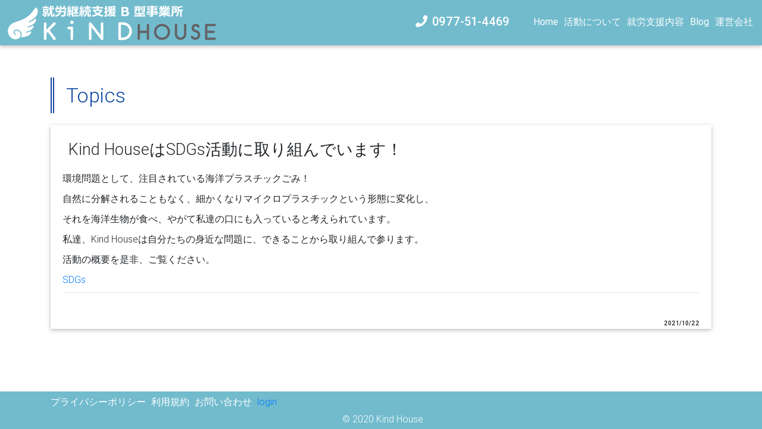

--- FILE ---
content_type: text/html; charset=UTF-8
request_url: https://kindhouse.net/topic/kind-house%E3%81%AFsdgs%E6%B4%BB%E5%8B%95%E3%81%AB%E5%8F%96%E3%82%8A%E7%B5%84%E3%82%93%E3%81%A7%E3%81%84%E3%81%BE%E3%81%99%EF%BC%81/
body_size: 4337
content:

<!DOCTYPE html>
<html lang="ja">
<head>

<!-- Global site tag (gtag.js) - Google Analytics -->
<script async src="https://www.googletagmanager.com/gtag/js?id=G-WWCVQG4CDX"></script>
<script>
  window.dataLayer = window.dataLayer || [];
  function gtag(){dataLayer.push(arguments);}
  gtag('js', new Date());

  gtag('config', 'G-WWCVQG4CDX');
</script>

<meta charset="utf-8">
<meta name="viewport" content="width=device-width, initial-scale=1.0 ">
<meta name="format-detection" content="telephone=no">
<meta name="description" content="B型就労支援事業所KindHouseは公助から互助、自立を共生を支援しています。広い作業スペースで楽しく作業をしていただけます。座学・研修エリア、静養室・相談室も完備。将来のスキルアップも支援します。" />
<meta name="keywords" content="B型就労支援,自立,障がい,互助,別府市,カインドハウス,kindhouse" />
<link rel="icon" type="image/x-icon" href="https://kindhouse.net/wp-content/themes/increment-base/img/favicon.ico">
<link rel="apple-touch-icon" sizes="180x180" href="https://kindhouse.net/wp-content/themes/increment-base/img/apple-touch-icon.png">

<link rel="stylesheet" href="https://cdnjs.cloudflare.com/ajax/libs/font-awesome/5.9.0/css/all.min.css" integrity="sha256-UzFD2WYH2U1dQpKDjjZK72VtPeWP50NoJjd26rnAdUI=" crossorigin="anonymous" />
<link rel="stylesheet" href="https://stackpath.bootstrapcdn.com/bootstrap/4.5.0/css/bootstrap.min.css" integrity="sha384-9aIt2nRpC12Uk9gS9baDl411NQApFmC26EwAOH8WgZl5MYYxFfc+NcPb1dKGj7Sk" crossorigin="anonymous">
<link rel="stylesheet" href="https://kindhouse.net/wp-content/themes/increment-base/style.css?ver=20250325070902" type="text/css" />
<link href="https://cdnjs.cloudflare.com/ajax/libs/mdbootstrap/4.8.9/css/mdb.min.css" rel="stylesheet">

<script src="https://code.jquery.com/jquery-3.5.1.slim.min.js" integrity="sha384-DfXdz2htPH0lsSSs5nCTpuj/zy4C+OGpamoFVy38MVBnE+IbbVYUew+OrCXaRkfj" crossorigin="anonymous"></script>
<script src="https://cdn.jsdelivr.net/npm/popper.js@1.16.0/dist/umd/popper.min.js" integrity="sha384-Q6E9RHvbIyZFJoft+2mJbHaEWldlvI9IOYy5n3zV9zzTtmI3UksdQRVvoxMfooAo" crossorigin="anonymous"></script>
<script src="https://stackpath.bootstrapcdn.com/bootstrap/4.5.0/js/bootstrap.min.js" integrity="sha384-OgVRvuATP1z7JjHLkuOU7Xw704+h835Lr+6QL9UvYjZE3Ipu6Tp75j7Bh/kR0JKI" crossorigin="anonymous"></script>

<title>Kind HouseはSDGs活動に取り組んでいます！  |  kindhouse</title>

<meta name='robots' content='max-image-preview:large' />
<link rel='dns-prefetch' href='//s.w.org' />
		<script type="text/javascript">
			window._wpemojiSettings = {"baseUrl":"https:\/\/s.w.org\/images\/core\/emoji\/13.1.0\/72x72\/","ext":".png","svgUrl":"https:\/\/s.w.org\/images\/core\/emoji\/13.1.0\/svg\/","svgExt":".svg","source":{"concatemoji":"https:\/\/kindhouse.net\/wp-includes\/js\/wp-emoji-release.min.js?ver=5.8.12"}};
			!function(e,a,t){var n,r,o,i=a.createElement("canvas"),p=i.getContext&&i.getContext("2d");function s(e,t){var a=String.fromCharCode;p.clearRect(0,0,i.width,i.height),p.fillText(a.apply(this,e),0,0);e=i.toDataURL();return p.clearRect(0,0,i.width,i.height),p.fillText(a.apply(this,t),0,0),e===i.toDataURL()}function c(e){var t=a.createElement("script");t.src=e,t.defer=t.type="text/javascript",a.getElementsByTagName("head")[0].appendChild(t)}for(o=Array("flag","emoji"),t.supports={everything:!0,everythingExceptFlag:!0},r=0;r<o.length;r++)t.supports[o[r]]=function(e){if(!p||!p.fillText)return!1;switch(p.textBaseline="top",p.font="600 32px Arial",e){case"flag":return s([127987,65039,8205,9895,65039],[127987,65039,8203,9895,65039])?!1:!s([55356,56826,55356,56819],[55356,56826,8203,55356,56819])&&!s([55356,57332,56128,56423,56128,56418,56128,56421,56128,56430,56128,56423,56128,56447],[55356,57332,8203,56128,56423,8203,56128,56418,8203,56128,56421,8203,56128,56430,8203,56128,56423,8203,56128,56447]);case"emoji":return!s([10084,65039,8205,55357,56613],[10084,65039,8203,55357,56613])}return!1}(o[r]),t.supports.everything=t.supports.everything&&t.supports[o[r]],"flag"!==o[r]&&(t.supports.everythingExceptFlag=t.supports.everythingExceptFlag&&t.supports[o[r]]);t.supports.everythingExceptFlag=t.supports.everythingExceptFlag&&!t.supports.flag,t.DOMReady=!1,t.readyCallback=function(){t.DOMReady=!0},t.supports.everything||(n=function(){t.readyCallback()},a.addEventListener?(a.addEventListener("DOMContentLoaded",n,!1),e.addEventListener("load",n,!1)):(e.attachEvent("onload",n),a.attachEvent("onreadystatechange",function(){"complete"===a.readyState&&t.readyCallback()})),(n=t.source||{}).concatemoji?c(n.concatemoji):n.wpemoji&&n.twemoji&&(c(n.twemoji),c(n.wpemoji)))}(window,document,window._wpemojiSettings);
		</script>
		<style type="text/css">
img.wp-smiley,
img.emoji {
	display: inline !important;
	border: none !important;
	box-shadow: none !important;
	height: 1em !important;
	width: 1em !important;
	margin: 0 .07em !important;
	vertical-align: -0.1em !important;
	background: none !important;
	padding: 0 !important;
}
</style>
	<link rel='stylesheet' id='wp-block-library-css'  href='https://kindhouse.net/wp-includes/css/dist/block-library/style.min.css?ver=5.8.12' type='text/css' media='all' />
<link rel="https://api.w.org/" href="https://kindhouse.net/wp-json/" /><link rel="EditURI" type="application/rsd+xml" title="RSD" href="https://kindhouse.net/xmlrpc.php?rsd" />
<link rel="wlwmanifest" type="application/wlwmanifest+xml" href="https://kindhouse.net/wp-includes/wlwmanifest.xml" /> 
<meta name="generator" content="WordPress 5.8.12" />
<link rel="canonical" href="https://kindhouse.net/topic/kind-house%e3%81%afsdgs%e6%b4%bb%e5%8b%95%e3%81%ab%e5%8f%96%e3%82%8a%e7%b5%84%e3%82%93%e3%81%a7%e3%81%84%e3%81%be%e3%81%99%ef%bc%81/" />
<link rel='shortlink' href='https://kindhouse.net/?p=127' />
<link rel="alternate" type="application/json+oembed" href="https://kindhouse.net/wp-json/oembed/1.0/embed?url=https%3A%2F%2Fkindhouse.net%2Ftopic%2Fkind-house%25e3%2581%25afsdgs%25e6%25b4%25bb%25e5%258b%2595%25e3%2581%25ab%25e5%258f%2596%25e3%2582%258a%25e7%25b5%2584%25e3%2582%2593%25e3%2581%25a7%25e3%2581%2584%25e3%2581%25be%25e3%2581%2599%25ef%25bc%2581%2F" />
<link rel="alternate" type="text/xml+oembed" href="https://kindhouse.net/wp-json/oembed/1.0/embed?url=https%3A%2F%2Fkindhouse.net%2Ftopic%2Fkind-house%25e3%2581%25afsdgs%25e6%25b4%25bb%25e5%258b%2595%25e3%2581%25ab%25e5%258f%2596%25e3%2582%258a%25e7%25b5%2584%25e3%2582%2593%25e3%2581%25a7%25e3%2581%2584%25e3%2581%25be%25e3%2581%2599%25ef%25bc%2581%2F&#038;format=xml" />
</head>

<script>
jQuery(function(){
      var pageTop1 = jQuery("#page-top1");
      pageTop1.click(function () {
        jQuery('body, html').animate({ scrollTop: 0 }, 500);
        return false;
      });
      jQuery(window).scroll(function () {
        if(jQuery(this).scrollTop() >= 200) {
          pageTop1.css( "bottom", "30px" );
        } else {
          pageTop1.css( "bottom", "-85px" );
        }
      });
    });
</script>
<body>
  <div id="wrapper">
<div class="mb-menu">
<header>
	<nav class="navbar navbar-expand-xl navbar-dark accent-4 navber_back fixed-top" style="background-color: #72bbcd;">
			<a class="navbar-brand" href="https://kindhouse.net/">
			  	<img src="https://kindhouse.net/wp-content/themes/increment-base/img/logo-new.png" /></a>
	  				<button class="navbar-toggler" type="button" data-toggle="collapse" data-target="#Navbar" aria-controls="Navbar" aria-expanded="false">
				<span class="navbar-toggler-icon"></span>
			</button>
			<div class="collapse navbar-collapse" id="Navbar">
				<ul class="navbar-nav mr-auto">
				</ul>




				<ul class="nav navbar-nav">
	      <li class="nav-item">
			<span class="h2 mr-5 nav-link"><i class="fas fa-phone"></i> 0977-51-4469</span>
	      </li>

	      <li class="nav-item">
	      	<a class="nav-link white-text" href="https://kindhouse.net/"><strong>Home</strong></a>
	      </li>
	      <li class="nav-item">
	        <a class="nav-link white-text" href="https://kindhouse.net/#katudo"><strong>活動について</strong></a>
	      </li>
	      <li class="nav-item">
	        <a class="nav-link white-text" href="https://kindhouse.net/#naiyo"><strong>就労支援内容</strong></a>
	      </li>
	      <li class="nav-item">
	        <a class="nav-link white-text" href="https://kindhouse.net/blog_all"><strong>Blog</strong></a>
	      </li>
	      <li class="nav-item">
	        <a class="nav-link white-text" href="https://kindhouse.net/#unei"><strong>運営会社</strong></a>
	      </li>
	     </ul>
			</div>
	</nav>
</header>
</div>


<script type="text/javascript">
	jQuery(function () {
 jQuery(window).on("scroll", function () {
    if (jQuery(this).scrollTop() > 0) {
      jQuery(".cb-header").slideDown();
    } else {
      jQuery(".cb-header").slideUp();
    }
  });

});
</script>

<article>
<div class="container-fluid">
  <div class="container">
	<h2 class="title">Topics</h2>
<div class="jumbotron rounded-0 z-depth-1 py-4">

        <h3>Kind HouseはSDGs活動に取り組んでいます！</h3>

      <p class="lead"><p>環境問題として、注目されている海洋プラスチックごみ！</p>
<p>自然に分解されることもなく、細かくなりマイクロプラスチックという形態に変化し、</p>
<p>それを海洋生物が食べ、やがて私達の口にも入っていると考えられています。</p>
<p>私達、Kind Houseは自分たちの身近な問題に、できることから取り組んで参ります。</p>
<p>活動の概要を是非、ご覧ください。</p>
<p><a href="https://kindhouse.net/wp-content/uploads/2021/10/SDGs.pdf">SDGs</a></p>
</p>
      <hr />
      <div><a href=""></a></div>
      <div class="pt-2"><a href=""></a></div>
      <div class="pt-2"><a href=""></a></div>
      <div class="pt-2"><a href=""></a></div>
      <div class="pt-2"><a href=""></a></div>
      <div class="pt-2"><a href=""></a></div>
      <div class="pt-2"><a href=""></a></div>
      <div class="pt-2"><a href=""></a></div>
      <div class="h6 float-right">2021/10/22</div>
  </div>
    






  </div>
</div>
</article>


<footer class="container-fluid" style="background-color: #72bbcd;">
		<div class="container">
			<div class="py-2 text-left">
				<a class="text-white mr-2" href="https://kindhouse.net/policy/">プライバシーポリシー</a>
				<a class="text-white mr-2" href="https://kindhouse.net/terms/">利用規約</a>
				<a class="text-white mr-2" href="https://kindhouse.net/contact/">お問い合わせ</a>
					    						<a class="" href="https://kindhouse.net/wp-login.php">	login</a>
								</div>
		</div>
		<div class="text-center white-text pb-2"><span class="h7 ml-2"> © 2020 Kind House</span></div>
</footer>

<div id="top_scroll">
<a href="#" id="page-top1"><span class="text-danger"><i class="fas fa-arrow-alt-circle-up"></i></span></a>
</div>

<script type='text/javascript' src='https://kindhouse.net/wp-includes/js/wp-embed.min.js?ver=5.8.12' id='wp-embed-js'></script>
</div>
</body>
</html>






--- FILE ---
content_type: text/css
request_url: https://kindhouse.net/wp-content/themes/increment-base/style.css?ver=20250325070902
body_size: 1301
content:
@charset "utf-8";
/*
theme Name: increment-base
Author: Plusers
Description: increment++ original theme
version： 1.0.0
*/




/* ルートフォントサイズ = 10px*/
html {
font-size: 62.5%;
}


body{
  font-family: 'YuGothic','Yu Gothic','Hiragino Kaku Gothic ProN','ヒラギノ角ゴ ProN W3','メイリオ', 'Meiryo','ＭＳ ゴシック',sans-serif;
  background-color: #fff;
  font-size: 1.6em;
}



@media (max-width: 575.98px) {
    /*col- ~480px（スマホ縦） */
  h1 {
    font-size: 2.8rem;
  }

  h2 {
    font-size: 22px;
  }

  h3 {
    font-size: 17px;
  }

  h2 {
    font-size: 22px !important;
  }

  h3 {
    font-size: 17px !important;
  }

}



@media (min-width: 576px) and (max-width: 767.98px) {
    /*col-sm 480px~600px（スマホ横） */
  h1 {
    font-size: 3.4rem;
  }

  h2 {
    font-size: 26px;
  }

  h3 {
    font-size: 19px;
  }

  a[href*="tel:"] {
    pointer-events: none;
    cursor: default;
    text-decoration: none;
    }

}



@media (min-width: 768px) and (max-width: 991.98px) {
    /*col-md　600px~960px（タブレット/ioad-mnini）　*/
  h1 {
    font-size: 4.0rem;
  }

  h2 {
    font-size: 29px;
  }

  h3 {
    font-size: 20px;
  }

  a[href*="tel:"] {
    pointer-events: none;
    cursor: default;
    text-decoration: none;
    }

}



@media (min-width: 992px) and (max-width: 1199.98px) {
    /*col-lg　960px~1280px（小型PC/ipad10inch）　*/
  h1 {
    font-size: 4.4rem;
  }

  h2 {
    font-size: 32px;
  }

  h3 {
    font-size: 21px;
  }

  a[href*="tel:"] {
    pointer-events: none;
    cursor: default;
    text-decoration: none;
    }

}



@media (min-width: 1200px) {
/*col-lg　960px~1280px（大型PC/ipad10inch）　*/
  h1 {
    font-size: 4.8rem;
  }

  h2 {
    font-size: 3.4rem;
  }

  h3 {
    font-size: 2.7rem;
  }

  a[href*="tel:"] {
    pointer-events: none;
    cursor: default;
    text-decoration: none;
    }

}



/*共通*/

h1 {
  font-weight: bold;
  padding: 30px 10px 10px 10px;
  text-align:center;
}

h2 {
  font-weight: bold;
  margin: 40px 0 20px 0;
  padding: 1rem 2rem;
}

h3 {
  font-weight: bold;
  padding: 10px;
}


.title{
  border-left: 6px double #0d47a1;
  color: #0d47a1;
}

.hr {
  border-top: 1px dotted #bbb;
}

.repair{
   display: block;
   margin-top:-100px;
   padding-top:100px;
}

article {
  margin: 40px 0 20px 0;
}




/*メニューサイズ分下げる*/
.mb-menu {
  margin-bottom: 50px;
}



/*img明度*/
.bright {
  filter: brightness(50%);
}



/*GoogleMap*/
.gmap {
  height: 0;
  overflow: hidden;
  padding-bottom: 56.25%;
  position: relative;
}

.gmap iframe {
  position: absolute;
  left: 0;
  top: 0;
  height: 100%;
  width: 100%;
}


p {
  line-height: 150%;
}


.table-time {
  width: 200px;
  font-size: 1.2em;
  font-weight:bold;
}


.table-cont {
  font-size: 1.5em;
  font-weight:bold;
}



/*TOPへ戻るボタン*/
#top_scroll{
  position: relative;
  z-index: 100;
  margin: 0;
  padding: 0;
}


#page-top1{
  display: block;
  position: fixed;
  z-index: 9999;
  bottom: -250px;
  right: 10px;
  width: 35px;
  height: 35px;
  padding: 0;
  color: red;
  text-align: center;
  text-decoration: none;
  transition: 1s;
  -webkit-transition: 1s;
  font-size: 2.0em;
}


#page-top1:hover{
  background: ;
  transform: translateY(-10px);
}


#top_scroll:hover{
  background: #fff;
}


/* Footer固定*/
body,
#wrapper {
  display: flex;
  flex-direction: column;
  min-height: 100vh;
}


footer {
  margin-top: auto;
}


a {
  text-decoration: none;
}


input, textarea{
  width: 100%;

}

.pos{
  width : 200px;
  margin-top: 30px;
}

